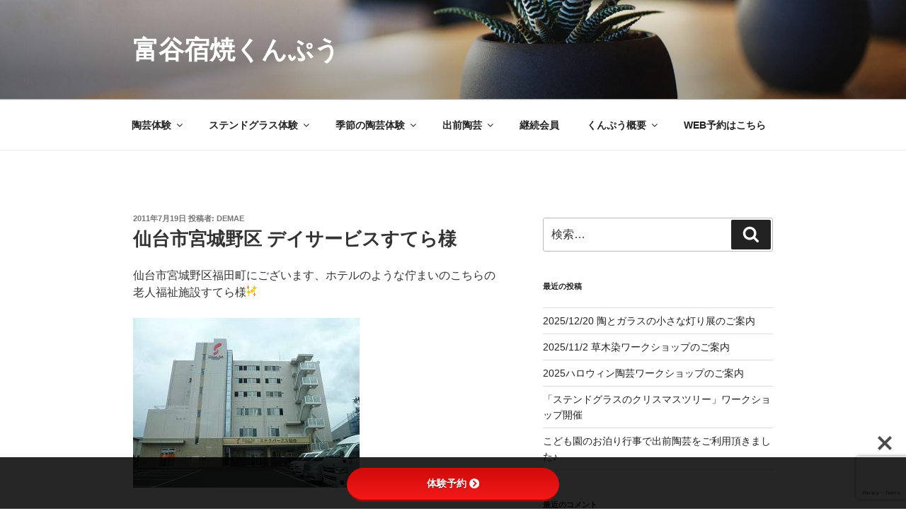

--- FILE ---
content_type: text/html; charset=utf-8
request_url: https://www.google.com/recaptcha/api2/anchor?ar=1&k=6LcmV08pAAAAACX5X71RZtPn0Bv5EEhgfXR2pvSE&co=aHR0cHM6Ly9rdW5wdS5qcDo0NDM.&hl=en&v=PoyoqOPhxBO7pBk68S4YbpHZ&size=invisible&anchor-ms=20000&execute-ms=30000&cb=hunvi1fhi28a
body_size: 48645
content:
<!DOCTYPE HTML><html dir="ltr" lang="en"><head><meta http-equiv="Content-Type" content="text/html; charset=UTF-8">
<meta http-equiv="X-UA-Compatible" content="IE=edge">
<title>reCAPTCHA</title>
<style type="text/css">
/* cyrillic-ext */
@font-face {
  font-family: 'Roboto';
  font-style: normal;
  font-weight: 400;
  font-stretch: 100%;
  src: url(//fonts.gstatic.com/s/roboto/v48/KFO7CnqEu92Fr1ME7kSn66aGLdTylUAMa3GUBHMdazTgWw.woff2) format('woff2');
  unicode-range: U+0460-052F, U+1C80-1C8A, U+20B4, U+2DE0-2DFF, U+A640-A69F, U+FE2E-FE2F;
}
/* cyrillic */
@font-face {
  font-family: 'Roboto';
  font-style: normal;
  font-weight: 400;
  font-stretch: 100%;
  src: url(//fonts.gstatic.com/s/roboto/v48/KFO7CnqEu92Fr1ME7kSn66aGLdTylUAMa3iUBHMdazTgWw.woff2) format('woff2');
  unicode-range: U+0301, U+0400-045F, U+0490-0491, U+04B0-04B1, U+2116;
}
/* greek-ext */
@font-face {
  font-family: 'Roboto';
  font-style: normal;
  font-weight: 400;
  font-stretch: 100%;
  src: url(//fonts.gstatic.com/s/roboto/v48/KFO7CnqEu92Fr1ME7kSn66aGLdTylUAMa3CUBHMdazTgWw.woff2) format('woff2');
  unicode-range: U+1F00-1FFF;
}
/* greek */
@font-face {
  font-family: 'Roboto';
  font-style: normal;
  font-weight: 400;
  font-stretch: 100%;
  src: url(//fonts.gstatic.com/s/roboto/v48/KFO7CnqEu92Fr1ME7kSn66aGLdTylUAMa3-UBHMdazTgWw.woff2) format('woff2');
  unicode-range: U+0370-0377, U+037A-037F, U+0384-038A, U+038C, U+038E-03A1, U+03A3-03FF;
}
/* math */
@font-face {
  font-family: 'Roboto';
  font-style: normal;
  font-weight: 400;
  font-stretch: 100%;
  src: url(//fonts.gstatic.com/s/roboto/v48/KFO7CnqEu92Fr1ME7kSn66aGLdTylUAMawCUBHMdazTgWw.woff2) format('woff2');
  unicode-range: U+0302-0303, U+0305, U+0307-0308, U+0310, U+0312, U+0315, U+031A, U+0326-0327, U+032C, U+032F-0330, U+0332-0333, U+0338, U+033A, U+0346, U+034D, U+0391-03A1, U+03A3-03A9, U+03B1-03C9, U+03D1, U+03D5-03D6, U+03F0-03F1, U+03F4-03F5, U+2016-2017, U+2034-2038, U+203C, U+2040, U+2043, U+2047, U+2050, U+2057, U+205F, U+2070-2071, U+2074-208E, U+2090-209C, U+20D0-20DC, U+20E1, U+20E5-20EF, U+2100-2112, U+2114-2115, U+2117-2121, U+2123-214F, U+2190, U+2192, U+2194-21AE, U+21B0-21E5, U+21F1-21F2, U+21F4-2211, U+2213-2214, U+2216-22FF, U+2308-230B, U+2310, U+2319, U+231C-2321, U+2336-237A, U+237C, U+2395, U+239B-23B7, U+23D0, U+23DC-23E1, U+2474-2475, U+25AF, U+25B3, U+25B7, U+25BD, U+25C1, U+25CA, U+25CC, U+25FB, U+266D-266F, U+27C0-27FF, U+2900-2AFF, U+2B0E-2B11, U+2B30-2B4C, U+2BFE, U+3030, U+FF5B, U+FF5D, U+1D400-1D7FF, U+1EE00-1EEFF;
}
/* symbols */
@font-face {
  font-family: 'Roboto';
  font-style: normal;
  font-weight: 400;
  font-stretch: 100%;
  src: url(//fonts.gstatic.com/s/roboto/v48/KFO7CnqEu92Fr1ME7kSn66aGLdTylUAMaxKUBHMdazTgWw.woff2) format('woff2');
  unicode-range: U+0001-000C, U+000E-001F, U+007F-009F, U+20DD-20E0, U+20E2-20E4, U+2150-218F, U+2190, U+2192, U+2194-2199, U+21AF, U+21E6-21F0, U+21F3, U+2218-2219, U+2299, U+22C4-22C6, U+2300-243F, U+2440-244A, U+2460-24FF, U+25A0-27BF, U+2800-28FF, U+2921-2922, U+2981, U+29BF, U+29EB, U+2B00-2BFF, U+4DC0-4DFF, U+FFF9-FFFB, U+10140-1018E, U+10190-1019C, U+101A0, U+101D0-101FD, U+102E0-102FB, U+10E60-10E7E, U+1D2C0-1D2D3, U+1D2E0-1D37F, U+1F000-1F0FF, U+1F100-1F1AD, U+1F1E6-1F1FF, U+1F30D-1F30F, U+1F315, U+1F31C, U+1F31E, U+1F320-1F32C, U+1F336, U+1F378, U+1F37D, U+1F382, U+1F393-1F39F, U+1F3A7-1F3A8, U+1F3AC-1F3AF, U+1F3C2, U+1F3C4-1F3C6, U+1F3CA-1F3CE, U+1F3D4-1F3E0, U+1F3ED, U+1F3F1-1F3F3, U+1F3F5-1F3F7, U+1F408, U+1F415, U+1F41F, U+1F426, U+1F43F, U+1F441-1F442, U+1F444, U+1F446-1F449, U+1F44C-1F44E, U+1F453, U+1F46A, U+1F47D, U+1F4A3, U+1F4B0, U+1F4B3, U+1F4B9, U+1F4BB, U+1F4BF, U+1F4C8-1F4CB, U+1F4D6, U+1F4DA, U+1F4DF, U+1F4E3-1F4E6, U+1F4EA-1F4ED, U+1F4F7, U+1F4F9-1F4FB, U+1F4FD-1F4FE, U+1F503, U+1F507-1F50B, U+1F50D, U+1F512-1F513, U+1F53E-1F54A, U+1F54F-1F5FA, U+1F610, U+1F650-1F67F, U+1F687, U+1F68D, U+1F691, U+1F694, U+1F698, U+1F6AD, U+1F6B2, U+1F6B9-1F6BA, U+1F6BC, U+1F6C6-1F6CF, U+1F6D3-1F6D7, U+1F6E0-1F6EA, U+1F6F0-1F6F3, U+1F6F7-1F6FC, U+1F700-1F7FF, U+1F800-1F80B, U+1F810-1F847, U+1F850-1F859, U+1F860-1F887, U+1F890-1F8AD, U+1F8B0-1F8BB, U+1F8C0-1F8C1, U+1F900-1F90B, U+1F93B, U+1F946, U+1F984, U+1F996, U+1F9E9, U+1FA00-1FA6F, U+1FA70-1FA7C, U+1FA80-1FA89, U+1FA8F-1FAC6, U+1FACE-1FADC, U+1FADF-1FAE9, U+1FAF0-1FAF8, U+1FB00-1FBFF;
}
/* vietnamese */
@font-face {
  font-family: 'Roboto';
  font-style: normal;
  font-weight: 400;
  font-stretch: 100%;
  src: url(//fonts.gstatic.com/s/roboto/v48/KFO7CnqEu92Fr1ME7kSn66aGLdTylUAMa3OUBHMdazTgWw.woff2) format('woff2');
  unicode-range: U+0102-0103, U+0110-0111, U+0128-0129, U+0168-0169, U+01A0-01A1, U+01AF-01B0, U+0300-0301, U+0303-0304, U+0308-0309, U+0323, U+0329, U+1EA0-1EF9, U+20AB;
}
/* latin-ext */
@font-face {
  font-family: 'Roboto';
  font-style: normal;
  font-weight: 400;
  font-stretch: 100%;
  src: url(//fonts.gstatic.com/s/roboto/v48/KFO7CnqEu92Fr1ME7kSn66aGLdTylUAMa3KUBHMdazTgWw.woff2) format('woff2');
  unicode-range: U+0100-02BA, U+02BD-02C5, U+02C7-02CC, U+02CE-02D7, U+02DD-02FF, U+0304, U+0308, U+0329, U+1D00-1DBF, U+1E00-1E9F, U+1EF2-1EFF, U+2020, U+20A0-20AB, U+20AD-20C0, U+2113, U+2C60-2C7F, U+A720-A7FF;
}
/* latin */
@font-face {
  font-family: 'Roboto';
  font-style: normal;
  font-weight: 400;
  font-stretch: 100%;
  src: url(//fonts.gstatic.com/s/roboto/v48/KFO7CnqEu92Fr1ME7kSn66aGLdTylUAMa3yUBHMdazQ.woff2) format('woff2');
  unicode-range: U+0000-00FF, U+0131, U+0152-0153, U+02BB-02BC, U+02C6, U+02DA, U+02DC, U+0304, U+0308, U+0329, U+2000-206F, U+20AC, U+2122, U+2191, U+2193, U+2212, U+2215, U+FEFF, U+FFFD;
}
/* cyrillic-ext */
@font-face {
  font-family: 'Roboto';
  font-style: normal;
  font-weight: 500;
  font-stretch: 100%;
  src: url(//fonts.gstatic.com/s/roboto/v48/KFO7CnqEu92Fr1ME7kSn66aGLdTylUAMa3GUBHMdazTgWw.woff2) format('woff2');
  unicode-range: U+0460-052F, U+1C80-1C8A, U+20B4, U+2DE0-2DFF, U+A640-A69F, U+FE2E-FE2F;
}
/* cyrillic */
@font-face {
  font-family: 'Roboto';
  font-style: normal;
  font-weight: 500;
  font-stretch: 100%;
  src: url(//fonts.gstatic.com/s/roboto/v48/KFO7CnqEu92Fr1ME7kSn66aGLdTylUAMa3iUBHMdazTgWw.woff2) format('woff2');
  unicode-range: U+0301, U+0400-045F, U+0490-0491, U+04B0-04B1, U+2116;
}
/* greek-ext */
@font-face {
  font-family: 'Roboto';
  font-style: normal;
  font-weight: 500;
  font-stretch: 100%;
  src: url(//fonts.gstatic.com/s/roboto/v48/KFO7CnqEu92Fr1ME7kSn66aGLdTylUAMa3CUBHMdazTgWw.woff2) format('woff2');
  unicode-range: U+1F00-1FFF;
}
/* greek */
@font-face {
  font-family: 'Roboto';
  font-style: normal;
  font-weight: 500;
  font-stretch: 100%;
  src: url(//fonts.gstatic.com/s/roboto/v48/KFO7CnqEu92Fr1ME7kSn66aGLdTylUAMa3-UBHMdazTgWw.woff2) format('woff2');
  unicode-range: U+0370-0377, U+037A-037F, U+0384-038A, U+038C, U+038E-03A1, U+03A3-03FF;
}
/* math */
@font-face {
  font-family: 'Roboto';
  font-style: normal;
  font-weight: 500;
  font-stretch: 100%;
  src: url(//fonts.gstatic.com/s/roboto/v48/KFO7CnqEu92Fr1ME7kSn66aGLdTylUAMawCUBHMdazTgWw.woff2) format('woff2');
  unicode-range: U+0302-0303, U+0305, U+0307-0308, U+0310, U+0312, U+0315, U+031A, U+0326-0327, U+032C, U+032F-0330, U+0332-0333, U+0338, U+033A, U+0346, U+034D, U+0391-03A1, U+03A3-03A9, U+03B1-03C9, U+03D1, U+03D5-03D6, U+03F0-03F1, U+03F4-03F5, U+2016-2017, U+2034-2038, U+203C, U+2040, U+2043, U+2047, U+2050, U+2057, U+205F, U+2070-2071, U+2074-208E, U+2090-209C, U+20D0-20DC, U+20E1, U+20E5-20EF, U+2100-2112, U+2114-2115, U+2117-2121, U+2123-214F, U+2190, U+2192, U+2194-21AE, U+21B0-21E5, U+21F1-21F2, U+21F4-2211, U+2213-2214, U+2216-22FF, U+2308-230B, U+2310, U+2319, U+231C-2321, U+2336-237A, U+237C, U+2395, U+239B-23B7, U+23D0, U+23DC-23E1, U+2474-2475, U+25AF, U+25B3, U+25B7, U+25BD, U+25C1, U+25CA, U+25CC, U+25FB, U+266D-266F, U+27C0-27FF, U+2900-2AFF, U+2B0E-2B11, U+2B30-2B4C, U+2BFE, U+3030, U+FF5B, U+FF5D, U+1D400-1D7FF, U+1EE00-1EEFF;
}
/* symbols */
@font-face {
  font-family: 'Roboto';
  font-style: normal;
  font-weight: 500;
  font-stretch: 100%;
  src: url(//fonts.gstatic.com/s/roboto/v48/KFO7CnqEu92Fr1ME7kSn66aGLdTylUAMaxKUBHMdazTgWw.woff2) format('woff2');
  unicode-range: U+0001-000C, U+000E-001F, U+007F-009F, U+20DD-20E0, U+20E2-20E4, U+2150-218F, U+2190, U+2192, U+2194-2199, U+21AF, U+21E6-21F0, U+21F3, U+2218-2219, U+2299, U+22C4-22C6, U+2300-243F, U+2440-244A, U+2460-24FF, U+25A0-27BF, U+2800-28FF, U+2921-2922, U+2981, U+29BF, U+29EB, U+2B00-2BFF, U+4DC0-4DFF, U+FFF9-FFFB, U+10140-1018E, U+10190-1019C, U+101A0, U+101D0-101FD, U+102E0-102FB, U+10E60-10E7E, U+1D2C0-1D2D3, U+1D2E0-1D37F, U+1F000-1F0FF, U+1F100-1F1AD, U+1F1E6-1F1FF, U+1F30D-1F30F, U+1F315, U+1F31C, U+1F31E, U+1F320-1F32C, U+1F336, U+1F378, U+1F37D, U+1F382, U+1F393-1F39F, U+1F3A7-1F3A8, U+1F3AC-1F3AF, U+1F3C2, U+1F3C4-1F3C6, U+1F3CA-1F3CE, U+1F3D4-1F3E0, U+1F3ED, U+1F3F1-1F3F3, U+1F3F5-1F3F7, U+1F408, U+1F415, U+1F41F, U+1F426, U+1F43F, U+1F441-1F442, U+1F444, U+1F446-1F449, U+1F44C-1F44E, U+1F453, U+1F46A, U+1F47D, U+1F4A3, U+1F4B0, U+1F4B3, U+1F4B9, U+1F4BB, U+1F4BF, U+1F4C8-1F4CB, U+1F4D6, U+1F4DA, U+1F4DF, U+1F4E3-1F4E6, U+1F4EA-1F4ED, U+1F4F7, U+1F4F9-1F4FB, U+1F4FD-1F4FE, U+1F503, U+1F507-1F50B, U+1F50D, U+1F512-1F513, U+1F53E-1F54A, U+1F54F-1F5FA, U+1F610, U+1F650-1F67F, U+1F687, U+1F68D, U+1F691, U+1F694, U+1F698, U+1F6AD, U+1F6B2, U+1F6B9-1F6BA, U+1F6BC, U+1F6C6-1F6CF, U+1F6D3-1F6D7, U+1F6E0-1F6EA, U+1F6F0-1F6F3, U+1F6F7-1F6FC, U+1F700-1F7FF, U+1F800-1F80B, U+1F810-1F847, U+1F850-1F859, U+1F860-1F887, U+1F890-1F8AD, U+1F8B0-1F8BB, U+1F8C0-1F8C1, U+1F900-1F90B, U+1F93B, U+1F946, U+1F984, U+1F996, U+1F9E9, U+1FA00-1FA6F, U+1FA70-1FA7C, U+1FA80-1FA89, U+1FA8F-1FAC6, U+1FACE-1FADC, U+1FADF-1FAE9, U+1FAF0-1FAF8, U+1FB00-1FBFF;
}
/* vietnamese */
@font-face {
  font-family: 'Roboto';
  font-style: normal;
  font-weight: 500;
  font-stretch: 100%;
  src: url(//fonts.gstatic.com/s/roboto/v48/KFO7CnqEu92Fr1ME7kSn66aGLdTylUAMa3OUBHMdazTgWw.woff2) format('woff2');
  unicode-range: U+0102-0103, U+0110-0111, U+0128-0129, U+0168-0169, U+01A0-01A1, U+01AF-01B0, U+0300-0301, U+0303-0304, U+0308-0309, U+0323, U+0329, U+1EA0-1EF9, U+20AB;
}
/* latin-ext */
@font-face {
  font-family: 'Roboto';
  font-style: normal;
  font-weight: 500;
  font-stretch: 100%;
  src: url(//fonts.gstatic.com/s/roboto/v48/KFO7CnqEu92Fr1ME7kSn66aGLdTylUAMa3KUBHMdazTgWw.woff2) format('woff2');
  unicode-range: U+0100-02BA, U+02BD-02C5, U+02C7-02CC, U+02CE-02D7, U+02DD-02FF, U+0304, U+0308, U+0329, U+1D00-1DBF, U+1E00-1E9F, U+1EF2-1EFF, U+2020, U+20A0-20AB, U+20AD-20C0, U+2113, U+2C60-2C7F, U+A720-A7FF;
}
/* latin */
@font-face {
  font-family: 'Roboto';
  font-style: normal;
  font-weight: 500;
  font-stretch: 100%;
  src: url(//fonts.gstatic.com/s/roboto/v48/KFO7CnqEu92Fr1ME7kSn66aGLdTylUAMa3yUBHMdazQ.woff2) format('woff2');
  unicode-range: U+0000-00FF, U+0131, U+0152-0153, U+02BB-02BC, U+02C6, U+02DA, U+02DC, U+0304, U+0308, U+0329, U+2000-206F, U+20AC, U+2122, U+2191, U+2193, U+2212, U+2215, U+FEFF, U+FFFD;
}
/* cyrillic-ext */
@font-face {
  font-family: 'Roboto';
  font-style: normal;
  font-weight: 900;
  font-stretch: 100%;
  src: url(//fonts.gstatic.com/s/roboto/v48/KFO7CnqEu92Fr1ME7kSn66aGLdTylUAMa3GUBHMdazTgWw.woff2) format('woff2');
  unicode-range: U+0460-052F, U+1C80-1C8A, U+20B4, U+2DE0-2DFF, U+A640-A69F, U+FE2E-FE2F;
}
/* cyrillic */
@font-face {
  font-family: 'Roboto';
  font-style: normal;
  font-weight: 900;
  font-stretch: 100%;
  src: url(//fonts.gstatic.com/s/roboto/v48/KFO7CnqEu92Fr1ME7kSn66aGLdTylUAMa3iUBHMdazTgWw.woff2) format('woff2');
  unicode-range: U+0301, U+0400-045F, U+0490-0491, U+04B0-04B1, U+2116;
}
/* greek-ext */
@font-face {
  font-family: 'Roboto';
  font-style: normal;
  font-weight: 900;
  font-stretch: 100%;
  src: url(//fonts.gstatic.com/s/roboto/v48/KFO7CnqEu92Fr1ME7kSn66aGLdTylUAMa3CUBHMdazTgWw.woff2) format('woff2');
  unicode-range: U+1F00-1FFF;
}
/* greek */
@font-face {
  font-family: 'Roboto';
  font-style: normal;
  font-weight: 900;
  font-stretch: 100%;
  src: url(//fonts.gstatic.com/s/roboto/v48/KFO7CnqEu92Fr1ME7kSn66aGLdTylUAMa3-UBHMdazTgWw.woff2) format('woff2');
  unicode-range: U+0370-0377, U+037A-037F, U+0384-038A, U+038C, U+038E-03A1, U+03A3-03FF;
}
/* math */
@font-face {
  font-family: 'Roboto';
  font-style: normal;
  font-weight: 900;
  font-stretch: 100%;
  src: url(//fonts.gstatic.com/s/roboto/v48/KFO7CnqEu92Fr1ME7kSn66aGLdTylUAMawCUBHMdazTgWw.woff2) format('woff2');
  unicode-range: U+0302-0303, U+0305, U+0307-0308, U+0310, U+0312, U+0315, U+031A, U+0326-0327, U+032C, U+032F-0330, U+0332-0333, U+0338, U+033A, U+0346, U+034D, U+0391-03A1, U+03A3-03A9, U+03B1-03C9, U+03D1, U+03D5-03D6, U+03F0-03F1, U+03F4-03F5, U+2016-2017, U+2034-2038, U+203C, U+2040, U+2043, U+2047, U+2050, U+2057, U+205F, U+2070-2071, U+2074-208E, U+2090-209C, U+20D0-20DC, U+20E1, U+20E5-20EF, U+2100-2112, U+2114-2115, U+2117-2121, U+2123-214F, U+2190, U+2192, U+2194-21AE, U+21B0-21E5, U+21F1-21F2, U+21F4-2211, U+2213-2214, U+2216-22FF, U+2308-230B, U+2310, U+2319, U+231C-2321, U+2336-237A, U+237C, U+2395, U+239B-23B7, U+23D0, U+23DC-23E1, U+2474-2475, U+25AF, U+25B3, U+25B7, U+25BD, U+25C1, U+25CA, U+25CC, U+25FB, U+266D-266F, U+27C0-27FF, U+2900-2AFF, U+2B0E-2B11, U+2B30-2B4C, U+2BFE, U+3030, U+FF5B, U+FF5D, U+1D400-1D7FF, U+1EE00-1EEFF;
}
/* symbols */
@font-face {
  font-family: 'Roboto';
  font-style: normal;
  font-weight: 900;
  font-stretch: 100%;
  src: url(//fonts.gstatic.com/s/roboto/v48/KFO7CnqEu92Fr1ME7kSn66aGLdTylUAMaxKUBHMdazTgWw.woff2) format('woff2');
  unicode-range: U+0001-000C, U+000E-001F, U+007F-009F, U+20DD-20E0, U+20E2-20E4, U+2150-218F, U+2190, U+2192, U+2194-2199, U+21AF, U+21E6-21F0, U+21F3, U+2218-2219, U+2299, U+22C4-22C6, U+2300-243F, U+2440-244A, U+2460-24FF, U+25A0-27BF, U+2800-28FF, U+2921-2922, U+2981, U+29BF, U+29EB, U+2B00-2BFF, U+4DC0-4DFF, U+FFF9-FFFB, U+10140-1018E, U+10190-1019C, U+101A0, U+101D0-101FD, U+102E0-102FB, U+10E60-10E7E, U+1D2C0-1D2D3, U+1D2E0-1D37F, U+1F000-1F0FF, U+1F100-1F1AD, U+1F1E6-1F1FF, U+1F30D-1F30F, U+1F315, U+1F31C, U+1F31E, U+1F320-1F32C, U+1F336, U+1F378, U+1F37D, U+1F382, U+1F393-1F39F, U+1F3A7-1F3A8, U+1F3AC-1F3AF, U+1F3C2, U+1F3C4-1F3C6, U+1F3CA-1F3CE, U+1F3D4-1F3E0, U+1F3ED, U+1F3F1-1F3F3, U+1F3F5-1F3F7, U+1F408, U+1F415, U+1F41F, U+1F426, U+1F43F, U+1F441-1F442, U+1F444, U+1F446-1F449, U+1F44C-1F44E, U+1F453, U+1F46A, U+1F47D, U+1F4A3, U+1F4B0, U+1F4B3, U+1F4B9, U+1F4BB, U+1F4BF, U+1F4C8-1F4CB, U+1F4D6, U+1F4DA, U+1F4DF, U+1F4E3-1F4E6, U+1F4EA-1F4ED, U+1F4F7, U+1F4F9-1F4FB, U+1F4FD-1F4FE, U+1F503, U+1F507-1F50B, U+1F50D, U+1F512-1F513, U+1F53E-1F54A, U+1F54F-1F5FA, U+1F610, U+1F650-1F67F, U+1F687, U+1F68D, U+1F691, U+1F694, U+1F698, U+1F6AD, U+1F6B2, U+1F6B9-1F6BA, U+1F6BC, U+1F6C6-1F6CF, U+1F6D3-1F6D7, U+1F6E0-1F6EA, U+1F6F0-1F6F3, U+1F6F7-1F6FC, U+1F700-1F7FF, U+1F800-1F80B, U+1F810-1F847, U+1F850-1F859, U+1F860-1F887, U+1F890-1F8AD, U+1F8B0-1F8BB, U+1F8C0-1F8C1, U+1F900-1F90B, U+1F93B, U+1F946, U+1F984, U+1F996, U+1F9E9, U+1FA00-1FA6F, U+1FA70-1FA7C, U+1FA80-1FA89, U+1FA8F-1FAC6, U+1FACE-1FADC, U+1FADF-1FAE9, U+1FAF0-1FAF8, U+1FB00-1FBFF;
}
/* vietnamese */
@font-face {
  font-family: 'Roboto';
  font-style: normal;
  font-weight: 900;
  font-stretch: 100%;
  src: url(//fonts.gstatic.com/s/roboto/v48/KFO7CnqEu92Fr1ME7kSn66aGLdTylUAMa3OUBHMdazTgWw.woff2) format('woff2');
  unicode-range: U+0102-0103, U+0110-0111, U+0128-0129, U+0168-0169, U+01A0-01A1, U+01AF-01B0, U+0300-0301, U+0303-0304, U+0308-0309, U+0323, U+0329, U+1EA0-1EF9, U+20AB;
}
/* latin-ext */
@font-face {
  font-family: 'Roboto';
  font-style: normal;
  font-weight: 900;
  font-stretch: 100%;
  src: url(//fonts.gstatic.com/s/roboto/v48/KFO7CnqEu92Fr1ME7kSn66aGLdTylUAMa3KUBHMdazTgWw.woff2) format('woff2');
  unicode-range: U+0100-02BA, U+02BD-02C5, U+02C7-02CC, U+02CE-02D7, U+02DD-02FF, U+0304, U+0308, U+0329, U+1D00-1DBF, U+1E00-1E9F, U+1EF2-1EFF, U+2020, U+20A0-20AB, U+20AD-20C0, U+2113, U+2C60-2C7F, U+A720-A7FF;
}
/* latin */
@font-face {
  font-family: 'Roboto';
  font-style: normal;
  font-weight: 900;
  font-stretch: 100%;
  src: url(//fonts.gstatic.com/s/roboto/v48/KFO7CnqEu92Fr1ME7kSn66aGLdTylUAMa3yUBHMdazQ.woff2) format('woff2');
  unicode-range: U+0000-00FF, U+0131, U+0152-0153, U+02BB-02BC, U+02C6, U+02DA, U+02DC, U+0304, U+0308, U+0329, U+2000-206F, U+20AC, U+2122, U+2191, U+2193, U+2212, U+2215, U+FEFF, U+FFFD;
}

</style>
<link rel="stylesheet" type="text/css" href="https://www.gstatic.com/recaptcha/releases/PoyoqOPhxBO7pBk68S4YbpHZ/styles__ltr.css">
<script nonce="D9Mv6qPZv2ZvvQ0fCWWWHg" type="text/javascript">window['__recaptcha_api'] = 'https://www.google.com/recaptcha/api2/';</script>
<script type="text/javascript" src="https://www.gstatic.com/recaptcha/releases/PoyoqOPhxBO7pBk68S4YbpHZ/recaptcha__en.js" nonce="D9Mv6qPZv2ZvvQ0fCWWWHg">
      
    </script></head>
<body><div id="rc-anchor-alert" class="rc-anchor-alert"></div>
<input type="hidden" id="recaptcha-token" value="[base64]">
<script type="text/javascript" nonce="D9Mv6qPZv2ZvvQ0fCWWWHg">
      recaptcha.anchor.Main.init("[\x22ainput\x22,[\x22bgdata\x22,\x22\x22,\[base64]/[base64]/MjU1Ong/[base64]/[base64]/[base64]/[base64]/[base64]/[base64]/[base64]/[base64]/[base64]/[base64]/[base64]/[base64]/[base64]/[base64]/[base64]\\u003d\x22,\[base64]\\u003d\\u003d\x22,\[base64]/J3LCl3/[base64]/[base64]/[base64]/Dg8OGPsKhw4dbQmbCqDoKWMO+w5rCvMKLw43CqsKHwq3ClcOJNhzCgcKNbcKywpnCiQZPMsOkw5rCk8Kbwp/[base64]/w7nCnT7Dn8O5w43DvsOzw6VOw4gobMOJFW/CjsKtwqjCuVTDr8Osw43DhAskY8O/w6zDmyPCuH7ChsKhKnPDoSzCpsOhdkXCrgsbd8KgwqbDvVsveAXCh8Kbw7koDwstwqLCkRbDunRHOgpDw6fCkSsFXG4eOSHCvF57wpjDuVXDghnDtcKSwq3DrFtlwqRlV8Oxw4/CocKtwq7DkG0zw5tmw4/[base64]/[base64]/DjlsSwqPCvsOMw7pgLsKKwotnw4nDo3jCmMOjw5LCq2IUw6pDwr3DoDjCtsKlwr9/eMOkwp7CosOObkXCo09EwqjCkG1bMcOiwpEHHEDDicKceGvClcO9cMK1TsOPEMKSfGjCrcOHwonCkcK4w7bDuihlw4BQw5BpwrVFTMKywpcWOGvCqMKEZEXCjkIjPRIOES/DgsK7w6zCgMOWwo3Ds3zDux1LLxHCrUJNP8K+w6zDsMOvwr3Dl8O8I8OwaRXDs8KWw7g8w6JmJcOUUsOqb8KrwpVUKDdmU8KGY8OowqPCsntoDVLDgMOvETZKYcKPUcOVKgl/[base64]/ZsOQwqvDkxobw7nDhsKzJ8KHw47DjcKmwpzDjMOdwpnDkcKHwo7CozXCj0/[base64]/DnMK1K2JswrZewqUIJ8OMY8Kzw7bCmMOrwpDCmsO2w4wVeGLCn1FxAEhpw4x8J8K7w7pjwq5Uwo3CpMKqacOMBTzCg3zDn0PCrMOEOW8NwoHDscOwCBvDunJDwq/[base64]/w7rDocKywqPCksOQw5PDqsK7NMKywrIaN8KrJRkFQVzCocOLwoQDwocFwowZYMOxwpfDng9DwqsrZGgJwptOwr5FLMKsRsO7w6vCtcOtw7ICw5rCocO+wpbDmMOYaAnCol7DiwxsLQVsOxrCi8OlUsODesKUP8K/AcO3YcKvCcOrw63CgRlrbMOCdDw+w5DCoTXCtMOWwprCugbDhRt9w4I8wpfCm0cFwpbCpcKWwrbCqUfDvnPDugLCoWciw53CpE0pDcKlfwnDqsKwX8Kfw5vCqmkeX8KhZVjCi0XDoBcow6Uzw5HDtHrChQ3DjwTDnUdZE8K3I8KdI8K/[base64]/DizPDtyBULQQswrjDjhIuw4rDsMOnwo/[base64]/[base64]/YgkuRXTDscKTw73ChF/DmMKbw40zw64uwoIuCcO/[base64]/Chz7CghfDm8KRwosjCMOgbcKWBsK7wpVyw7pAwphWw7dow4AZw543Bl4cDsKYwoEww5/[base64]/J8Kfw4tnw6crLcKtDsKBQ8OIw6N3UkHCrMKqwqnDsGwLCx/ChsOdQcOywr9lNMKCw5DDg8KSwrrCl8ObwqPCshjCo8KkZMKWO8KTBMOPwqAeOMOnwo8gw7piw5AbTWvDtsKfYcOeDSnDoMK2w7/CvXNowqwJAlouwp7DmTjCmcKIw7cdw5R5CHXDvMOGc8OQCTAyFcKPw57CrnjCg1nCtcKAKsKHw7s4wpHCuzYXwqRfwqrDssKmXz0jwoVvWcKDDcOmOTFqw5TDhMOKWy1wwqLCgU8Nw51ZEMKHwoE8wopRw6USBcKZw7kNw5EIfRJEZcOdwo99wrTCuF82RU/DpihewoLDgcOlw683wpvDtE5oSsOMfsKYSVtxwo8Hw6jDoMOIC8OpwqYRw7NCW8KNw4UbbTBhesKqA8KSw6LDgcK5K8OFYDDDjmpTMw8oA0RZwqnCj8ORMcKRasOfwoXDiz7CryzCiBh+w7h2w6TDrjwaGQk/Y8OiCEZFw4jCsgDCqMKhw4MJwrHCgcKmwpbDkMKJw7smwqLDsF5Iw6LCnMKkw7XCnsOZw6fDtjMawqpxw4bDoMOVwp/Dm2PCr8OYw79cT38VOknCtVQWfE7Dk0LCsxlcQ8KcwrLDpEHCj0cYB8KSw4ZvEcKNBw/Cj8KEwr5DMMONJSjChcKnwqTCksO0wpXDjD/CuFtFFw8RwqXDs8OCMsOMMEYAcMOGw4B5woHCksKVwqTDtMO6wr7Du8KREnvDkVwnwpluw4PDlcKsZxzCvQF/[base64]/DvS3DpcKqZMOQFVMKw4PCh8KIwpN2FiJGwp7DqnvCksOWbcO5wrlATz3DlBzCi3NGwqVNGQt6w6VUw6nDhMKbGlnCuFvCvsOhaxnChCfDoMOgwrAmwqfDmMOCEEnDo2UrbQ/Di8O7wqPDisKJwrgCRcK5bsKbwoo+GAczecOCwq0jw4R0MmsnNxEUfcOLw5AYYC0LVHfCrcOhI8Onw5bCjkLDuMKcazTCrAvCt3xFUsOOw6AVw7zCmMKYwox/wr5Qw6QVLGc/NWYOMWTCv8K4a8OMaSwgLMOXwpskTcORwr17LcKkHyRuwqVXE8ObwqvCrMOuBjMkwpJ5w4PDnxHCs8KMw5w9DADDoMOgw47ChTw3B8K1wqnDgW/[base64]/[base64]/[base64]/DksK4CUdvw4BhCcOHwpDCkU8KecOBdMOdU8OBwprClMK1w4vDm0sPZMK1HMKORF8swqnDv8OpNMK/[base64]/Cq2kZAcKQwq/Dnwknw64cw6rCpWcDGFw4RyYdwoXCoDDCgcOYCSDCl8OhbiFQwoQvwpZ2wpJewrDDjVEWwqDDoR/Cm8OEGUTCtn0+wrfCkmoyOVvCqiQQasKORgHCm3Vvw5DCqcKhwogwNkPCgVFIJMKaI8Oiw5TCgizCvBrDt8OZXsKOw6TDgcO4w6ddKwPCssKKQ8K5w45HNsOrw60QwozDgcK4AsKZw70jw5FgPMOTXlDCvMO7wpBDw4/ClMKJw7nDg8OQGArDgcK5JBXCp0jCn0vCicO+w7otZ8OMYGZGGAJmP0Q8w5PCpzY/w63Drn/[base64]/Dp8OGCcKEBMOxY8KAw7MZPVpWwoBpBWHCjzPCpMK7w6wTwpEvwrkGAEnCtMKNMxVswpjDg8OBwoECwpvCjcOBw6lmLhkEw6NBw6zCscK/KcO8wqcpMsK5w4ZPNsOew6RLMW/CkUTCv3zCvcKSVsKqw7zDuhpDw6M8w7sLwpdnw5NMw594w6YrwqrClkPCqSDCkUbCiGZzwr1EbcKawrRRLjxjHxMJw4lvwooQwrTDlWgab8K2XMK+QcKdw4zDl3tdOMOhwqXCpcK0w4/DiMKRw4vDmCcBwp4/CivDicKbw7AYBMKxRjVgwqk8N8OEwrrCoF49wovCi1zDmMOQw5cWDTPDh8KnwpodRjvDssOgBMOAUsO8w4w6w6YXLA/DvcK8OMOiHsOANkbDjxc2w4TCl8OsDHjCh0/CoAkcw57CtC8vJMODGcO3woDClhwCwqnDi17CtFvDumXCqF/DpD3DhsKqwpZPd8KGYGXDmCzCp8OtccOKVDjDn0nCul3Dn2rCncKlBX1vw7J1w5rDosK5w4bDgE/ChMODw4TCo8O/XSnClyDDj8ONIcKmW8OUQcK1WMOSwrHDh8ObwosYZQPCrnjCg8KHS8Kkwp7CksOqHmIPV8Ouw7ZlL14mwqh6WSDDgsOBYsKhw5hEZsO8w4cqw47DscKfw6/Dk8Owwr3CtcKIQk3CpSUSwqvDjxrClyXCjMKlN8Ojw59rBcKew4FpUsOgw4lyZHUxw5UNwo/CiMKjw6fDm8OcTh4NWMOowq7CnzjCicKcasOowr7CqcOXw4rCqHLDmsOnwpNhDcOKAXgvFcO/[base64]/[base64]/[base64]/Dt1jDumlmwonDiMKcVcOAEjfDncOfwrsZwr/CrTMJQ8KRQsKrwrM8wq0WwqUUXMKfbDJMwpDCuMK5wrfCmGnDtsKpwrASw5glanAEwqcmIVdGcsK9wqnDgwzCmMO5GcKzwqxJwrLDuT5YwrPDhMKowqVHDsKJfsOwwp51w7PCksK3D8KqcVUYwpd0wp3CgcOXY8O/[base64]/CmMO9woU/Ti/DvMOMw7xBw4TDtEEjJcKfw4Q8FDfDvVR7wrfCgsOlOsK1S8Kdw6Q6TsOvwqHDosO6w6RKbsK/wpPDlF02H8OawpTCmg3CnMKwD1V2VcOnNsKGw6l9JMKzwqQiAid4w5lwwowHwpvDlh/[base64]/[base64]/[base64]/CpjcxFzhVScKTw7PCqkpLw5AoH0IxwqN8aU7CrBDCucOrakB6YsOlK8O6wq4awoDCgsKoRE5mw7/CglJ7wpwCO8KGWxM6bi0kWMKmwp/Dm8O/wrTCi8Oow4sfwrRaSwXDlsK2R2/DgBNvwr9rc8KgwqvCncKtwoHDvsO+wopxwp0vwq/Cm8KDdsK4w4XDrVJ9F2bCrsOCwpdrwow+w4kVwqHDqmIaRBkeJQZoGcOnS8OGCMKXwp3Cs8OUYcOmw4VqwrNVw4tuOCnCvD4OcT7DkzfCq8KDwqXDhShSAcKkw7vCksOKYMOqw6XCvhBQw7/[base64]/[base64]/Dk1/CqxPCvMKiw43DusOFQ8KwwpcYwpDCjcOVwqBtwqPDpgzCpjTCvHAKwoDDnnPDth5VVsKLbsOUw55Pw7HDusO3UsKSDVt5dMOSwrnDrcOPw7TCqsKHw67CjsKxI8KsbWLCrE7Dg8KuwrnCocOmwonCusKNB8Kjw4gpXjpNEXXCtcO/P8OtwqItw503w7nDpMK8w4I4woLClsKweMOFw7Jvw4d5O8O2VxLCi0vCmWNrw47Co8K1OHXCjk05OmzCs8K4R8O5wq5yw4bDjMOyLip/L8OpE1JxcsK/CFnDkjE0w4fCrmhpwr3CsRbCsCUYwrsEw7bDnsOLwpDCrCELWcO3b8K+RSNrXBjDpjrCksK1wofDlAttw5jDjcKeXsKkK8OPBsKGw6jCsT3Ci8OIw4IywpxXw4fDrS7CijVrSMOQw6PCocKOw5UVY8K7wp/CkMOoOz/Dvx/Duw7DtH02fGLDq8OEwrdVDnzDoxF7OHwrwpY4w7XCuE5QbsOow6Z2VMKMYXwDw4EmdMK7w4gswohMGUpBYMOywpQFWEHDqcO4KMKvw6E/J8OfwoMSUnDDlxnCvwHDqTLDsUJsw5UxZsO5wpdjw4IBL2vDgcOTBcKwwrLDkB3DsApgw5bDunXDlmjCiMODw57Cl20YRnPDlMOhw6BmwrNxUcKHC1PDocOewqbDrUAHOmjChsOtw5ZDT1TCv8Opw7pEw7LDr8KIZ0t6RsOgw4BwwrfDvcO9GcKJwr/ClsONw4lKdmJ3w5jCvzXChcKUwo7Cq8K/OsO6wqvCqTxKw5vCs2AjwpfCjCkwwqEawprDi38wwro2w43Ck8OzRj7DqBzCiC/[base64]/Dvi80Yx1/G8K1YBzCs8K/wqBgAMOTGcOqw7DCln7Di8O2fcKsw5sxwoRhPw0zwpIWw7A8F8OPSMOQYFRZwojDhMO8wq7DkMKUBMO+w5nCjcK5eMOnX33DpnXCp0jClWrDq8K+wq3DicOVw7rCpSxGYCkIYcKaw4LCrw9YwqFAfk3DlAvDvsK4wo/CoB7DmXTDqcKKw5nDssOdw5/DrQc4V8OqZsKGGmbDiiXCvz/DpsOOHCzCuA9UwqR2w5/CpcKoCVJCwqxnw4DCsFvDrnnDkBHDoMODfQ7CvmEvGk4qw6lUw5vCgsOqIDFYw5xlb30MX3k/NDrDpsKZwpHDtnHDqE0WDw0aw7bDqTDCrDLCpMKFWlLCrcOzWz3CjsKwLD0pJBpWNFZMOxXDvxJxwpN5wrAtPsK9RMKTwqjDmxIIHcOHXUPCk8KXwpbChcObw5XCgsOSw4/Dml3CrsKJbsOAwqN0w6fCkjDDnHTDjWsqw7ljTsO9GVTDg8Kow6ZPAcKEOUfCmCFFw7zCr8OuScKzw4ZEBMO7wpx3ZMOcwr4wN8OaH8OBantmw5PCuAjDl8OiFsKtwo3CgsOywqhBw6PCizXCpMO+w4TDhUHDvMKSw7BLw4bDggN8w4N/GCfDkMKYwrnCgzY/ZsOCbsKlKDBWCm7Dr8KZw4zCr8Kywo5Vwq/Cn8O6Xzs6wozCkmTDhsKiwo8hN8KOwozDq8KjAR/[base64]/JMK9esOow70hwp1vw6fCr8OywoIqw6rCq8KewrzDgsKDE8O0w6sSVmBCU8K8W3nCvD/CojLDiMK2VlAvwoBQw7UPw5DCiCRZw4jCscKnwq0ALsOQwqnCrjYYwpl0YlDCi2orw41SUjttQzfDjwNcH2Zww5Bvw4FUw6DDicOXw7nDo0DDqm5tw4nCg1xLWjrCscOQUToIw7BeWiLDocOJwrLCuz7DncKHwqx9w5/Di8OoDcK5w4opw47Cq8ONQ8K7L8K8w4TCvQTDkMOAeMK1w7xPw6sQTMOXw4Efwphyw7rDuSzDsXPDlSRtYcK9YsOeLsKIw5wgQ3cuD8KyTQTCrSdsLsO/wqIkKBs0wr7DjFbDs8KJZ8OQwp3DjEvDs8KTw7XCvnhSw4HCkGzCt8Ohw5phEcKIJMO1wrPClj1WGsKcw7g7AMODwplAwpxkCkZwwpDCh8O+wq1oXMOYw4TCjwdHWsKxw5IiN8KSwppbHsKhwq/Cj3TCusO7TMOLMgXDtTwfw4/CrFjDuUksw70gEg5ibmRQw5pARR9yw57DkAxKY8OLQMK4OCRcKwHDkcOpwp5rwrXDiWI4woPCuy9RUsK/[base64]/[base64]/w6HCl8OzwrJCLsOWw6fCt8KIRVtMWsKww6ZEwogtdsK4w4sCw5M8VMOKw4IFwopgEMKZwroxw5PCriXDslvCo8KJw4cxwoHDuyfDuVV2bcKUw79two3CssKUw5vCum3DkcKtw7B/WjvCtsOrw5jCpX3DucO0wrfDhTXCgsKZJsO/ZUIOH1HDsxzCrcKVWcKqFsK8WG1FTwJiw6QSw5XCh8KMPcOLF8KawqJRQD9TwqUNMCPDpitaTHzCjyPDjsKFwoDDqcK/w7EJNlTDvcK9w7DDoUUmwr98JsOew6HDiDXCow1sBcO2w5YhPloJQ8OUH8KGJh7CnBDDgDoVw4rDhlR+w5LDmy5Tw53DlwQsZj4VHGDCkMK0CBEzUsKPYSwqwo9TMw58Qk5VPCI+w4zDv8KlwrzDh1nDkyZjwpIVw5fDtF/[base64]/CMOnwroewrgWQFHDmMOYVhB/BsKdwpbCvTZgw59rJ2MXHk/DtkzDlsK5w5TDh8KxAU3DrsKZw4/ClMKwLwF8A3/Cr8OFT1HCgT8xwpwAw59XT2bCp8Kew4BPPDdnBsK+woNsJsKLw65kG2l9PQzDmmQrRsK0wo5iwo3DvifCp8OTwoRCbcK5R1p8K0wMwojDpcOddsKNw4jDnBV+Z0vCuUsuwpJww7HCrX1uYwlhwq/CtT46VyMkA8OfNcO7w7Edw6TDmArDkDdPw63DqRcxw63CrAUdd8O9w6Zew4LDrcOPw5/CoMKiBMOsw5XDsz0Fw7l4w5V7HMKrasKHw5oVb8OMwqMbwrVCTcOEw519PDrDk8OPwrIJw5w7YcKECsO+wo/[base64]/CsMO4d8OoesKbfH9bw4BnwrHCm3EBYMKfYEHDrVzCucKGZUXCpMKMFsOxcl9GL8KwecOSOSfChixiwpEswq0nY8OMw7nCmMKDwq7CjMOjw7dewp9Kw5rCq2DCtsOZwrLClRzDusOCwqcOZ8KFBjXCg8O/IsK3YcKowqbCs3TCgMK/a8KYKwI2wqrDlcKAw55YLsKow5/CtzrCjsKJecKpwodrw7/ChMOWwqDCvHAhw5k/w4XDuMO/[base64]/BnXDjsKNJcKUwojCgA7Cr8OTEsKATXrCoQfDpMO0CBvClDrDjcOJdMKqJXsAeWBlDVvCqsKxw7MAwqpcPiNDw5PCg8Kaw4TDj8Ksw4bCqg1/OMO+BgfDh1V2w4DChsKfHcOowpHDnCPDoMKkwqt+AcKbwqnCscOnZT5ITsKQwqXCkj0GRWBpw5TCiMK2w7cNWRHDqMKpw6vDjMKlwrTCiB8fw7tswrTDt0/DkMOcMywWJGNGw71UbMOsw4xabS/CsMOJwpzCjXUhGsOxFsKvw5oMw55FP8KAGR3Djg4RX8OAwokDwrEGH2Q9wqNPdl/CnW/DqcOYw54QIsK/chrDrsOCw77DoCfCv8OTwoDDusO2RMOkK3TCpMK8wqTCvxkYR2/DlEbDvRDDnMKSd11Sf8KZO8OWL3slAz92wq5EYATCqUFZPFBjC8ORWxTCt8OBwq7DgC87DcOSUATDvRrDgsOtPGZGwpVGN2PCviAyw6rDohXDjcKKQgXCgcOrw78RPsOZBMO6RUzCgCIPwoDCmi/CosKxw4PDs8KnPExmwrlRw4gZAMKwKcO6wqXCjGBBw73DlnVlw47Dn0jCiGM+wowle8OTGsK4wq4vJTLDljABJcKVGGLChcKdw5EdwotMw698w57DjMKXw5XClFrDni14A8OdEWtMZlTCo2FQwqjCuDbCssKKMUUjw48dNVhUw73Co8K1OGDCgBY2ecOvd8OEJsK/NcOMwrNTw6bCpQU5Y3LDjlvCrmHCq2RVXMKxw59ZUsOgM0ROwrPDh8K4JXUScMKdBMKCwozCtg3CoS4LLldTwpzCmUvDlDzDj1gqNiF0wrbCo1/DoMKHw6Brw6ggV1cowq0ZV0YvO8KQwolkw5Ihw71zwrzDjsKtw4XDgjjDtnjDssKkahlvYX3Cm8OwwpzCt07CoiJRenfDnsO7QcKvw6tjR8Kzw5DDr8K+HsKQf8OfwqgNw7pZw7RCwo/DolPCqgpJa8OLwoQlw7QtJAlewookw7bDh8KkwrLCgHIgecOfw7TDrGQQwo/Dm8OaCMO0ZiTDujTDuHzDtcKDamfCoMOpLMORw51Dfg08NlXDoMOGQj/[base64]/Dg8OcOGPDgsKYKMK/JXtFH8KBw4YzWMKYw4d2w7rDjyPCl8KMTFPCtTTDinXDgsKCw5hzYMKpwqDDh8ObMMOFw6bDlMOLwo5Fwo/[base64]/KGvDgFnCl8OEw6TDu8KSOF7Co8OcCsKVwoLDrhnDhsKLS8OxMldsYCp/FcOHwo3Cl13Cq8O2NMO9w47CpjHDi8OIwrkjwpttw5NNPcK3BAnDhcKKw7/CpcOrw7YGw7cELTPCtmA9asKUw6vCl0DDjcOaUcOeNsKJw5tWw6HDnB3DsG1BaMKCX8ODL2ssGMKvb8ODw4EqDsKMBUzDnMKdwpDDocKyejrDu0coEsOcO3LDuMO1w6U6wq1tAzstV8KaBsOow6zDusOvwrTCmMO6w5/DkErDhcK9w5ZkMgTDiVHCn8KxSMOyw4HDqSFjw5XCtms7wprDpAvDtTE5AsO4wrYZwrdnw7/[base64]/[base64]/DiMOVWjbDksKUwqzDu8OHWMO8KsOaYAJtCjzCisKgKAPDncKGw4/CusKubxbCoQk1NsKDIB7Do8O7w7UyDcOKw61+J8OeHMO2w5zCpsKhw6rCisOaw59wRMKdwqAwBQ8gw57ChMOnOA5tbwotwqUlwr0oXcKFf8Klw5ksfsKcwqUQwqVIwq7CvD8dw4F/[base64]/CssO6w7XDk0IOecOcwqRgw4UYwo1cw6YVw7BLw550WkM+OMK0SsOBw5xcOsO6wr7CssKFwrbDvMKlDMKYHDbDn8OCdQlWAsO4XB7CsMO6XMKMQzQ6PsKVH1EYw6fCuDUcfMKbw5IUwqLCtMK/wq7CksKKw6XCo0LCnEvCh8OqLjAiGDYAwp3DikjCihrDtB3CiMKAwoURwr4dwpNWZjMNdCTDqQctwr00wptww7PDi3bDvxDDu8KjFE97w5bDgcOrw7fCrQTCs8KmdMOIwoN6wrkOcghucsKcw6/DhMOvwqrCmMK1fMO7TBXCmz54wqXCqMOOacKuwp1OwqhHMMOjwoRgWVLDo8Ovw6trCcKXNxzDvMOQBzIqKF07YzvCmE1ObRvDq8KZInZZW8KRfMKMw7bCrmzDl8OQwrQSw4TCmk/ChsKnPzPClcOMVsOKFn/DozvChAtNw7tgw4RCw47Ct2bDksO7BWLCn8K0LgnDhXTDo18lwo3DhCsDw5wKw5HCvh4zwrp+ecKIIcKNwobDsBoMw6fCmcKbfsO7wr1Fw74kwqPCgSsRYw3CnHfCvMKPwr3ClXrDgCwqTyAoF8KwwoEwwpnDgsKJwozCol/Cj1ZXwrAZXMOhwqPDv8KNw5PCphg0woMGCsKQwrXCgMOgdX1gwo0tKcKxa8K7w7EgUz/DmmIyw77CkMKaV3UTbEXCq8KRT8O7w5TDlcKnFcK0w6sTDcOEVDfDt1rDncORbMOEw5jDhsKswpRsXgUHw6UUXTzDgsO4wrxYfjLCuRLDr8Klwr9qBTMJw4TCkzkIwrluKSnDisOow7/Cvm4Sw4Zzwr3DvzHDlT09w4zDqx3DlsOEw6MbRsOvwo7DhHnCrEzDiMK5w6E5X1oFwokCwqkLSMOlA8OOw6DCqwbCrUTCncKGbypFXcKUwofDucOSwr/Do8KpBDIRRhjDqS7DrcKlS0gNfsKfWMO9w4HDncOLPsKHw4goYMKLw750FcOOwqXDsAd7w7LDicKSUsOPwqEywoonw6bCm8OUUcKIwqNcwpfDkMOtDF/Don5ew6PCl8OxaiDChjjCiMKKG8ODe1bDg8KLaMOsOQwIw7A1EsK8KUg7wpw0TDgCw50nwp5XD8KUBcOVw4YeaXDDjHfDoTIYwrrDlMKKwoJpf8KAw43DhwzDqTLCuXlfH8K0w7nCoh/[base64]/CrVVrwrxlVSHDs8KOw5DDtm3DvsO3wqZ9w7EwLVHCl0sRLn/[base64]/KcKTw6YwNsKBwrl5QXnCrcOEwofCvCzCmsKHKMKJw57DvnbCosKywqxtw4PDkTpjZQoSasOxwqoGw5HCicK+bcKfwoXCosKzw6TDrMOLLHtxFcK6M8KWSy4VDELCjC13wpwVdArDnMKkDsOXVMKFw6Qjwr7CpSdUw5/CksKNZcOmK1/CqMKpwqdIKQjCkcOxeGJgwrIXdsOEwqccw47CgVrCtSHCrCLDqsOUEcKSwr3CtAbDk8K+wrPDinF8NsKeLcKSw4fDn0DDtMKGfcKXw7XCicKkBHlDwonCrFvDlRrDvEhsRsK/V1NxJ8KewoTCosK6RUHCpw7DtgzCqMO6w5dTwpkgU8ORw6jDrsO/[base64]/[base64]/ClV7CocKBDgJRw5VOw6RbBMOHcsORCnxfZwvCuxjCkkrClXbCv2DDosKCwo9xwqbCnMKyNHzDtSnCj8OBf3fCnkjCqsOuw4QZF8OCBnEFwoDChmvDvE/DgcOxVMKiwqLDkQRFZVPCqHDDjiPCr3E9XHTDhsObwplIwpfDpMKxTkzCjGRoaWHDgMKRw4HDikDCpsKCPVPDjcOOBE9ww5FAw7bDgMKRY2DDtsOocTMuQ8KoHSvDnwfDhsObDm/ClAItBcKRw7nDnsKjLsONw5rCsidOwrxLwrBpEAXCh8OmNcKOwqt4FnNONxh1JMKGJiZ6XDzDjBR2AzZzwrrDqh/Cj8Kfw4vDr8Onw5EFKQTCicKdw6wuSiLDksOwXRVWwq8IfDkbG8OrwpLDm8KGw59Cw519TTzCtHV+OMKMw4B0ZcKMw7o+wo9Ib8KKwp0qHRgxw5Zob8Onw6RUwonCgsKaPw3CscKsZ3gjw50/wr5HUS/[base64]/[base64]/[base64]/[base64]/IcOna1dsdWtEaTbCqsK8SMOnL8Ocw4UDUsO0GcO/b8KnA8KtwofDogXDnREvZELCrsOFYmvCn8K2w5/[base64]/wrjDnA/CvU4Bw4EuZcKVwqPDn2V+XMODwo5RCMOQw4xTw6fCjcKbCArCksKGaF/DszA9w6kuQsK5c8O4GcKFw5Q1w7TCmXxTwpUow7pdw6sDwoMdQcKgAQJ0w7p7w7tnNRLDkcOMw6rChlAFw6hmI8O8wpPDhMOwRBFXwqvCmUzCiH/DtMOpQUNNwq/[base64]/CsVJSWsKhXsOfeMK1JcKLdWbChifDhcO4McKhCC7CrV/DtcK2C8O/w5dIecKuXcK1w7fCtMO4w5QzPMOWwqvDjSbCmMOowq/[base64]/DqR1zwpjDg8OQE3TCszTCusKEAMKNWsKFY8OsworCrXgjwoMwwobDvGzCusOHFMO0wrTDscOswpgmwpdEw4gTay/CsMKWIcKBHMOFQCPDhQbDjcKAw7/Drl0Mwo5iw5XDvsOCwp54wq/[base64]/[base64]/DuDZNYTXDv8O0DMOwOkU8eMOrAAjDlsOfDsOkwrjCq8Okb8KHw6/DvD7DozTDp0HCn8KOw4HCksK7B2U4A29xIBPCgcOZw6DCrsKKwr7DvsOWQcK/NjZqCEI3wpEEesOEKxbDtsKewp0Yw4bCmlpCwr7CqcKswpzCuybDkMO9w6bDr8OvwpxjwohsLcObwrHDk8KdE8OiLsOowpfCvsOmfnnCoDbDqmXCs8OQw6tTXlxmL8OFwr4TDMKbwrPDlMOsZjLDt8O3XMOPw6DClMKBVcKGFTAdQwTCosOFZsK/RGxWw53ChwgFFMKvFSxmwr/CmsOJEHrDnMKow5BLYcKxf8OqwohLw4ZhesKfw7YTKhtMRCtJQ1LCp8K/[base64]/[base64]/[base64]/DiBoOUMOme8KiRcK1C8OtMTouQsODw4HCksO7wpvCscOEQXRnL8KsAll5wobDlMKXw7HCqsOzD8OxLCFZFw41V3RvUMOOU8OLw53CncKSwpUlw5XCssOlwoF1esO1d8OJa8Oww6Anw4/[base64]/Cr3jCiVQGTcKSbMKVwo3Dn8Kgwq7Dgh/DgnnCrFfDhsK4w6QeLj3DrTnCjj/[base64]/DhsOQcsKwwo7Cn8Kzwq5cw6JIH8Ksw6RwwqgvPhZqYW4tWMOIPh7DvMKRWcK/S8K4wrdUw6IuZl8wQsOCw5HDpjE4DsK8w5fClcKdwqvClSkfwqXCvW9ewrtqw5xcw4TDs8O1wrRya8KwJw4AeQXChw1Aw6F8PHpEw4PCvsKNw73DuF8pw4/DhcOgMSnCnsOZw5jDu8OBwovCmGzCuMK1TMOjDcKXwr/ChMKYw7jCusKDw5LCqsKVwqNJThMAwoPDvB/Ct2BrTMKNYMKVwpjCi8OBw7gywpnCrsKyw5gcbzBNFRhkwr5Lw4bDtcODZMOVGA3CiMKowoLDn8OBEcOKXsOYAcK3e8KiOwTDvhzDuDTDkV3ChcOoNQ3Dq2HDlcKjw5QvwpLDmVB3worDq8OcUcK0eXlrfUsPw6g4SsKPwo3CnH9BAcKNwoILw5I/EVTCqWFeMUAZBSvChlBlQiDDugDDnURCw6PDj0dGw5PDoMKYbyZ7wp/[base64]/DgsOrMDoOwqROwrINZMKsw7fCpcOyB8OXaHYKw7zDgsOsw4UNL8KRwpshw4PCsj93R8O9UCzDl8KyTyHDpFLChkbCicKmwr/CqsKTDyHCjsOwBwoawpZ+MDtvwqIcS3/CihXDoiA3LsOWXsOWw4vDnlnDlcO/[base64]/[base64]/[base64]/DjXxOw4LCksObw6p6TyxKE8OKwpvDt8ORQcKvwoR6wqkwR8OcwqIQCsKcCk8dBTRDwpHCk8O/wrTCvcO8CUEkwo8cDcKkbwHDll3Cs8KZw40oKVNnwp1ow4cqJ8KjF8K5w7AAdm9WbjXClcKKb8OOesK0K8O6w6Alwo4qwpnCssKDw60VPU7CtMKWwpU9fXXCtcKEw47DisOGw45fw6Z9Rg/CuFbDsjTCm8Opw6fCjBceT8K0wpXCv3tlLhfCvgglwr9MU8KcQWFoNVPDkUIew5VPwr7CtRPDvVVVwoIDAXjDrGPCj8OOwpJ1a3jDlMKfwpfCpMOew5g+SMO3YTLDlcOwOAB6wqAcXQRMG8O4C8OONV/DkjgXXW/Ckl0Ow5ISFWbDncOhDMOYwq7Dj0bCjcOuwprCksKCOz0bw6XChcKkwqBPw6ErXcKWS8K0cMK+wpN/wozDqyTDscOCQhLCkUHCvsKpIjnDssO2ScOSw5zCqcOiwp8uwr5GTnPDoMO9FHkWwo/CjxHDrUbDoHVrIChSwrTDvmo8NFLDn0bDl8OkYz1mw4teEAkybcKFWsOHAFfCpk/[base64]/CjkYcGXHDuBLDocOVw597ZcOMd8KJw6xNwoZWNlzCrcO9YsKaPA0Fw7LDilMZw6J+WjvCphpmwrl6w7EnwoQAQDXDny7Co8OowqXCo8O5w7vDs3XCjcOZw49bwo59wpELeMK8fMKQcMKVdwHCq8OBw5bDlzDCtsK4w5khw4PCqjTDr8KKwqDDlcO0w5/CgsO4fsKLMMOTW1Q1wrouw5VvT3/ClkrCoE/[base64]/[base64]\\u003d\x22],null,[\x22conf\x22,null,\x226LcmV08pAAAAACX5X71RZtPn0Bv5EEhgfXR2pvSE\x22,0,null,null,null,1,[21,125,63,73,95,87,41,43,42,83,102,105,109,121],[1017145,768],0,null,null,null,null,0,null,0,null,700,1,null,0,\[base64]/76lBhnEnQkZnOKMAhmv8xEZ\x22,0,1,null,null,1,null,0,0,null,null,null,0],\x22https://kunpu.jp:443\x22,null,[3,1,1],null,null,null,1,3600,[\x22https://www.google.com/intl/en/policies/privacy/\x22,\x22https://www.google.com/intl/en/policies/terms/\x22],\x22cqLMt9bQL3kkMvPYHHjJlJhZEKtz3CLCXRz5c9A1tC0\\u003d\x22,1,0,null,1,1769060963539,0,0,[104,64,245],null,[176,148,22],\x22RC-yjy3j7Xv4Sl2Cw\x22,null,null,null,null,null,\x220dAFcWeA5dDfoGytqrHfVgC43mHF2M6TwFLNilYwX7VA2NdD7s5pj_TT1UvOTYqG-v4AR4JktYhfjzPU6eqZCRv8zR5Zms_HRKrw\x22,1769143763467]");
    </script></body></html>